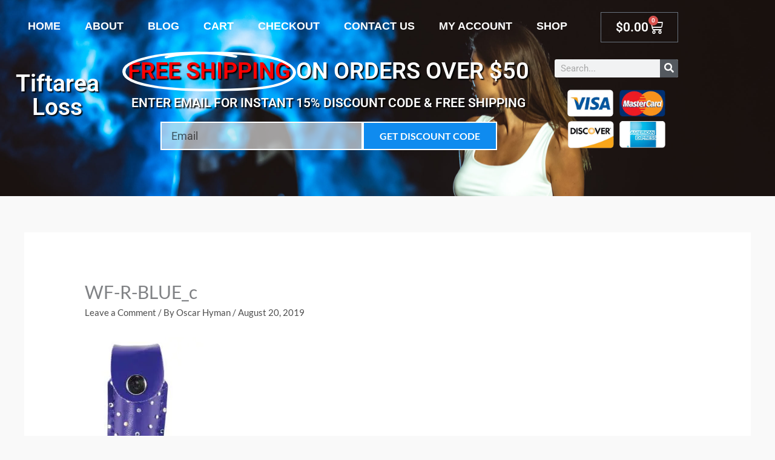

--- FILE ---
content_type: text/css
request_url: https://tlp-selfdefense.com/wp-content/cache/autoptimize/css/autoptimize_single_6189202f04122e65cddeb12d1a2d3243.css?ver=1768997808
body_size: 2211
content:
.elementor-7291 .elementor-element.elementor-element-43dbd633:not(.elementor-motion-effects-element-type-background),.elementor-7291 .elementor-element.elementor-element-43dbd633>.elementor-motion-effects-container>.elementor-motion-effects-layer{background-color:#0f8bef;background-image:url("https://tlp-selfdefense.com/wp-content/uploads/2020/01/iStock-1161584364-scaled.jpg");background-position:center center;background-repeat:no-repeat;background-size:cover}.elementor-7291 .elementor-element.elementor-element-43dbd633>.elementor-container{min-height:45vh}.elementor-7291 .elementor-element.elementor-element-43dbd633{transition:background .3s,border .3s,border-radius .3s,box-shadow .3s;margin-top:0;margin-bottom:0}.elementor-7291 .elementor-element.elementor-element-43dbd633>.elementor-background-overlay{transition:background .3s,border-radius .3s,opacity .3s}.elementor-widget-nav-menu .elementor-nav-menu .elementor-item{font-family:var(--e-global-typography-primary-font-family),Sans-serif;font-weight:var(--e-global-typography-primary-font-weight)}.elementor-widget-nav-menu .elementor-nav-menu--main .elementor-item{color:var(--e-global-color-text);fill:var(--e-global-color-text)}.elementor-widget-nav-menu .elementor-nav-menu--main .elementor-item:hover,.elementor-widget-nav-menu .elementor-nav-menu--main .elementor-item.elementor-item-active,.elementor-widget-nav-menu .elementor-nav-menu--main .elementor-item.highlighted,.elementor-widget-nav-menu .elementor-nav-menu--main .elementor-item:focus{color:var(--e-global-color-accent);fill:var(--e-global-color-accent)}.elementor-widget-nav-menu .elementor-nav-menu--main:not(.e--pointer-framed) .elementor-item:before,.elementor-widget-nav-menu .elementor-nav-menu--main:not(.e--pointer-framed) .elementor-item:after{background-color:var(--e-global-color-accent)}.elementor-widget-nav-menu .e--pointer-framed .elementor-item:before,.elementor-widget-nav-menu .e--pointer-framed .elementor-item:after{border-color:var(--e-global-color-accent)}.elementor-widget-nav-menu{--e-nav-menu-divider-color:var(--e-global-color-text)}.elementor-widget-nav-menu .elementor-nav-menu--dropdown .elementor-item,.elementor-widget-nav-menu .elementor-nav-menu--dropdown .elementor-sub-item{font-family:var(--e-global-typography-accent-font-family),Sans-serif;font-weight:var(--e-global-typography-accent-font-weight)}.elementor-7291 .elementor-element.elementor-element-4c5f2d5>.elementor-widget-container{padding:0 0 35px}.elementor-7291 .elementor-element.elementor-element-4c5f2d5 .elementor-menu-toggle{margin:0 auto}.elementor-7291 .elementor-element.elementor-element-4c5f2d5 .elementor-nav-menu .elementor-item{font-family:"Helvetica",Sans-serif;font-size:18px;text-transform:uppercase}.elementor-7291 .elementor-element.elementor-element-4c5f2d5 .elementor-nav-menu--main .elementor-item{color:#fff;fill:#fff}.elementor-7291 .elementor-element.elementor-element-4c5f2d5 .elementor-nav-menu--main .elementor-item:hover,.elementor-7291 .elementor-element.elementor-element-4c5f2d5 .elementor-nav-menu--main .elementor-item.elementor-item-active,.elementor-7291 .elementor-element.elementor-element-4c5f2d5 .elementor-nav-menu--main .elementor-item.highlighted,.elementor-7291 .elementor-element.elementor-element-4c5f2d5 .elementor-nav-menu--main .elementor-item:focus{color:#72d5ff;fill:#72d5ff}.elementor-7291 .elementor-element.elementor-element-4c5f2d5 .elementor-nav-menu--main .elementor-item.elementor-item-active{color:#0f8bef}.elementor-widget-woocommerce-menu-cart .elementor-menu-cart__toggle .elementor-button{font-family:var(--e-global-typography-primary-font-family),Sans-serif;font-weight:var(--e-global-typography-primary-font-weight)}.elementor-widget-woocommerce-menu-cart .elementor-menu-cart__product-name a{font-family:var(--e-global-typography-primary-font-family),Sans-serif;font-weight:var(--e-global-typography-primary-font-weight)}.elementor-widget-woocommerce-menu-cart .elementor-menu-cart__product-price{font-family:var(--e-global-typography-primary-font-family),Sans-serif;font-weight:var(--e-global-typography-primary-font-weight)}.elementor-widget-woocommerce-menu-cart .elementor-menu-cart__footer-buttons .elementor-button{font-family:var(--e-global-typography-primary-font-family),Sans-serif;font-weight:var(--e-global-typography-primary-font-weight)}.elementor-widget-woocommerce-menu-cart .elementor-menu-cart__footer-buttons a.elementor-button--view-cart{font-family:var(--e-global-typography-primary-font-family),Sans-serif;font-weight:var(--e-global-typography-primary-font-weight)}.elementor-widget-woocommerce-menu-cart .elementor-menu-cart__footer-buttons a.elementor-button--checkout{font-family:var(--e-global-typography-primary-font-family),Sans-serif;font-weight:var(--e-global-typography-primary-font-weight)}.elementor-widget-woocommerce-menu-cart .woocommerce-mini-cart__empty-message{font-family:var(--e-global-typography-primary-font-family),Sans-serif;font-weight:var(--e-global-typography-primary-font-weight)}.elementor-7291 .elementor-element.elementor-element-335dd8e{--main-alignment:right;--divider-style:solid;--subtotal-divider-style:solid;--elementor-remove-from-cart-button:none;--remove-from-cart-button:block;--toggle-button-text-color:#fff;--toggle-button-icon-color:#fff;--toggle-icon-size:24px;--cart-border-style:none;--cart-footer-layout:1fr 1fr;--products-max-height-sidecart:calc(100vh - 240px);--products-max-height-minicart:calc(100vh - 385px)}.elementor-7291 .elementor-element.elementor-element-335dd8e .elementor-menu-cart__toggle .elementor-button{font-size:21px}.elementor-7291 .elementor-element.elementor-element-335dd8e .widget_shopping_cart_content{--subtotal-divider-left-width:0;--subtotal-divider-right-width:0}.elementor-7291 .elementor-element.elementor-element-5df698a>.elementor-container>.elementor-column>.elementor-widget-wrap{align-content:center;align-items:center}.elementor-7291 .elementor-element.elementor-element-5df698a{margin-top:-26px;margin-bottom:0;padding:0}.elementor-widget-heading .elementor-heading-title{font-family:var(--e-global-typography-primary-font-family),Sans-serif;font-weight:var(--e-global-typography-primary-font-weight);color:var(--e-global-color-primary)}.elementor-7291 .elementor-element.elementor-element-de7f4a2{text-align:center}.elementor-7291 .elementor-element.elementor-element-de7f4a2 .elementor-heading-title{font-size:39px;text-shadow:2px 2px 2px #000;color:#fff}.elementor-widget-animated-headline .elementor-headline-plain-text{color:var(--e-global-color-secondary)}.elementor-widget-animated-headline .elementor-headline{font-family:var(--e-global-typography-primary-font-family),Sans-serif;font-weight:var(--e-global-typography-primary-font-weight)}.elementor-widget-animated-headline{--dynamic-text-color:var(--e-global-color-secondary)}.elementor-widget-animated-headline .elementor-headline-dynamic-text{font-family:var(--e-global-typography-primary-font-family),Sans-serif;font-weight:var(--e-global-typography-primary-font-weight)}.elementor-widget-animated-headline .elementor-headline-dynamic-wrapper path{stroke:var(--e-global-color-accent)}.elementor-7291 .elementor-element.elementor-element-4ee7f4d{--iteration-count:infinite;--animation-duration:1.2s;--dynamic-text-color:red}.elementor-7291 .elementor-element.elementor-element-4ee7f4d .elementor-headline{text-align:center;font-size:38px;text-transform:uppercase}.elementor-7291 .elementor-element.elementor-element-4ee7f4d .elementor-headline-plain-text{color:#fff}.elementor-7291 .elementor-element.elementor-element-4ee7f4d .elementor-headline-dynamic-wrapper path{stroke:#fff;stroke-linecap:round;stroke-linejoin:round}.elementor-7291 .elementor-element.elementor-element-4ee7f4d .elementor-headline-dynamic-wrapper svg{z-index:2}.elementor-7291 .elementor-element.elementor-element-4ee7f4d .elementor-headline-dynamic-text{z-index:auto}.elementor-7291 .elementor-element.elementor-element-89b3c41{text-align:center}.elementor-7291 .elementor-element.elementor-element-89b3c41 .elementor-heading-title{font-size:21px;text-transform:uppercase;color:#fff}.elementor-widget-form .elementor-field-group>label,.elementor-widget-form .elementor-field-subgroup label{color:var(--e-global-color-text)}.elementor-widget-form .elementor-field-group>label{font-family:var(--e-global-typography-text-font-family),Sans-serif;font-weight:var(--e-global-typography-text-font-weight)}.elementor-widget-form .elementor-field-type-html{color:var(--e-global-color-text);font-family:var(--e-global-typography-text-font-family),Sans-serif;font-weight:var(--e-global-typography-text-font-weight)}.elementor-widget-form .elementor-field-group .elementor-field{color:var(--e-global-color-text)}.elementor-widget-form .elementor-field-group .elementor-field,.elementor-widget-form .elementor-field-subgroup label{font-family:var(--e-global-typography-text-font-family),Sans-serif;font-weight:var(--e-global-typography-text-font-weight)}.elementor-widget-form .elementor-button{font-family:var(--e-global-typography-accent-font-family),Sans-serif;font-weight:var(--e-global-typography-accent-font-weight)}.elementor-widget-form .e-form__buttons__wrapper__button-next{background-color:var(--e-global-color-accent)}.elementor-widget-form .elementor-button[type=submit]{background-color:var(--e-global-color-accent)}.elementor-widget-form .e-form__buttons__wrapper__button-previous{background-color:var(--e-global-color-accent)}.elementor-widget-form .elementor-message{font-family:var(--e-global-typography-text-font-family),Sans-serif;font-weight:var(--e-global-typography-text-font-weight)}.elementor-widget-form .e-form__indicators__indicator,.elementor-widget-form .e-form__indicators__indicator__label{font-family:var(--e-global-typography-accent-font-family),Sans-serif;font-weight:var(--e-global-typography-accent-font-weight)}.elementor-widget-form{--e-form-steps-indicator-inactive-primary-color:var(--e-global-color-text);--e-form-steps-indicator-active-primary-color:var(--e-global-color-accent);--e-form-steps-indicator-completed-primary-color:var(--e-global-color-accent);--e-form-steps-indicator-progress-color:var(--e-global-color-accent);--e-form-steps-indicator-progress-background-color:var(--e-global-color-text);--e-form-steps-indicator-progress-meter-color:var(--e-global-color-text)}.elementor-widget-form .e-form__indicators__indicator__progress__meter{font-family:var(--e-global-typography-accent-font-family),Sans-serif;font-weight:var(--e-global-typography-accent-font-weight)}.elementor-7291 .elementor-element.elementor-element-323ea4a>.elementor-widget-container{margin:0;padding:0 75px}.elementor-7291 .elementor-element.elementor-element-323ea4a{z-index:1;--e-form-steps-indicators-spacing:20px;--e-form-steps-indicator-padding:30px;--e-form-steps-indicator-inactive-secondary-color:#fff;--e-form-steps-indicator-active-secondary-color:#fff;--e-form-steps-indicator-completed-secondary-color:#fff;--e-form-steps-divider-width:1px;--e-form-steps-divider-gap:10px}.elementor-7291 .elementor-element.elementor-element-323ea4a .elementor-field-group{padding-right:calc( 0px/2 );padding-left:calc( 0px/2 );margin-bottom:0}.elementor-7291 .elementor-element.elementor-element-323ea4a .elementor-form-fields-wrapper{margin-left:calc( -0px/2 );margin-right:calc( -0px/2 );margin-bottom:0}.elementor-7291 .elementor-element.elementor-element-323ea4a .elementor-field-group.recaptcha_v3-bottomleft,.elementor-7291 .elementor-element.elementor-element-323ea4a .elementor-field-group.recaptcha_v3-bottomright{margin-bottom:0}body.rtl .elementor-7291 .elementor-element.elementor-element-323ea4a .elementor-labels-inline .elementor-field-group>label{padding-left:0}body:not(.rtl) .elementor-7291 .elementor-element.elementor-element-323ea4a .elementor-labels-inline .elementor-field-group>label{padding-right:0}body .elementor-7291 .elementor-element.elementor-element-323ea4a .elementor-labels-above .elementor-field-group>label{padding-bottom:0}.elementor-7291 .elementor-element.elementor-element-323ea4a .elementor-field-group>label,.elementor-7291 .elementor-element.elementor-element-323ea4a .elementor-field-subgroup label{color:#fff}.elementor-7291 .elementor-element.elementor-element-323ea4a .elementor-field-group>label{font-family:"Lato",Sans-serif;font-size:15px;font-weight:400;text-transform:uppercase;font-style:normal;letter-spacing:-.1px}.elementor-7291 .elementor-element.elementor-element-323ea4a .elementor-field-type-html{padding-bottom:0}.elementor-7291 .elementor-element.elementor-element-323ea4a .elementor-field-group .elementor-field{color:#000}.elementor-7291 .elementor-element.elementor-element-323ea4a .elementor-field-group .elementor-field,.elementor-7291 .elementor-element.elementor-element-323ea4a .elementor-field-subgroup label{font-size:18px}.elementor-7291 .elementor-element.elementor-element-323ea4a .elementor-field-group .elementor-field:not(.elementor-select-wrapper){background-color:rgba(239,239,239,.63);border-color:#fff;border-width:2px;border-radius:0}.elementor-7291 .elementor-element.elementor-element-323ea4a .elementor-field-group .elementor-select-wrapper select{background-color:rgba(239,239,239,.63);border-color:#fff;border-width:2px;border-radius:0}.elementor-7291 .elementor-element.elementor-element-323ea4a .elementor-field-group .elementor-select-wrapper:before{color:#fff}.elementor-7291 .elementor-element.elementor-element-323ea4a .elementor-button{font-family:"Lato",Sans-serif;font-weight:700;text-transform:uppercase;border-style:solid;border-width:2px;border-radius:0;padding:0}.elementor-7291 .elementor-element.elementor-element-323ea4a .e-form__buttons__wrapper__button-next{background-color:#0f8bef;color:#fff;border-color:#fff}.elementor-7291 .elementor-element.elementor-element-323ea4a .elementor-button[type=submit]{background-color:#0f8bef;color:#fff;border-color:#fff}.elementor-7291 .elementor-element.elementor-element-323ea4a .elementor-button[type=submit] svg *{fill:#fff}.elementor-7291 .elementor-element.elementor-element-323ea4a .e-form__buttons__wrapper__button-previous{color:#fff}.elementor-7291 .elementor-element.elementor-element-323ea4a .e-form__buttons__wrapper__button-next:hover{background-color:#72d5ff;color:#000}.elementor-7291 .elementor-element.elementor-element-323ea4a .elementor-button[type=submit]:hover{background-color:#72d5ff;color:#000}.elementor-7291 .elementor-element.elementor-element-323ea4a .elementor-button[type=submit]:hover svg *{fill:#000}.elementor-7291 .elementor-element.elementor-element-323ea4a .e-form__buttons__wrapper__button-previous:hover{color:#fff}.elementor-7291 .elementor-element.elementor-element-323ea4a .elementor-message.elementor-message-success{color:#fff}.elementor-7291 .elementor-element.elementor-element-323ea4a .elementor-message.elementor-message-danger{color:#fff}.elementor-widget-search-form input[type=search].elementor-search-form__input{font-family:var(--e-global-typography-text-font-family),Sans-serif;font-weight:var(--e-global-typography-text-font-weight)}.elementor-widget-search-form .elementor-search-form__input,.elementor-widget-search-form .elementor-search-form__icon,.elementor-widget-search-form .elementor-lightbox .dialog-lightbox-close-button,.elementor-widget-search-form .elementor-lightbox .dialog-lightbox-close-button:hover,.elementor-widget-search-form.elementor-search-form--skin-full_screen input[type=search].elementor-search-form__input{color:var(--e-global-color-text);fill:var(--e-global-color-text)}.elementor-widget-search-form .elementor-search-form__submit{font-family:var(--e-global-typography-text-font-family),Sans-serif;font-weight:var(--e-global-typography-text-font-weight);background-color:var(--e-global-color-secondary)}.elementor-7291 .elementor-element.elementor-element-7bfa1f8 .elementor-search-form__container{min-height:30px}.elementor-7291 .elementor-element.elementor-element-7bfa1f8 .elementor-search-form__submit{min-width:30px}body:not(.rtl) .elementor-7291 .elementor-element.elementor-element-7bfa1f8 .elementor-search-form__icon{padding-left:calc(30px / 3)}body.rtl .elementor-7291 .elementor-element.elementor-element-7bfa1f8 .elementor-search-form__icon{padding-right:calc(30px / 3)}.elementor-7291 .elementor-element.elementor-element-7bfa1f8 .elementor-search-form__input,.elementor-7291 .elementor-element.elementor-element-7bfa1f8.elementor-search-form--button-type-text .elementor-search-form__submit{padding-left:calc(30px / 3);padding-right:calc(30px / 3)}.elementor-7291 .elementor-element.elementor-element-7bfa1f8:not(.elementor-search-form--skin-full_screen) .elementor-search-form__container{border-radius:3px}.elementor-7291 .elementor-element.elementor-element-7bfa1f8.elementor-search-form--skin-full_screen input[type=search].elementor-search-form__input{border-radius:3px}.elementor-widget-image .widget-image-caption{color:var(--e-global-color-text);font-family:var(--e-global-typography-text-font-family),Sans-serif;font-weight:var(--e-global-typography-text-font-weight)}.elementor-7291 .elementor-element.elementor-element-8eb2cdc img{width:79%}.elementor-theme-builder-content-area{height:400px}.elementor-location-header:before,.elementor-location-footer:before{content:"";display:table;clear:both}@media(min-width:768px){.elementor-7291 .elementor-element.elementor-element-c812ebc{width:85.893%}.elementor-7291 .elementor-element.elementor-element-9e91c1a{width:14.064%}.elementor-7291 .elementor-element.elementor-element-9ee64bf{width:15.175%}.elementor-7291 .elementor-element.elementor-element-1ed1684{width:64.825%}.elementor-7291 .elementor-element.elementor-element-5ad0ca2{width:19.996%}}@media(max-width:1024px){.elementor-7291 .elementor-element.elementor-element-43dbd633{padding:30px 20px}}@media(max-width:767px){.elementor-7291 .elementor-element.elementor-element-43dbd633{padding:20px}}@media(min-width:1025px){.elementor-7291 .elementor-element.elementor-element-43dbd633:not(.elementor-motion-effects-element-type-background),.elementor-7291 .elementor-element.elementor-element-43dbd633>.elementor-motion-effects-container>.elementor-motion-effects-layer{background-attachment:fixed}}h3{text-shadow:2px 2px 2px #000}

--- FILE ---
content_type: text/css
request_url: https://tlp-selfdefense.com/wp-content/cache/autoptimize/css/autoptimize_single_d92cadb20104a5222802b4b7d6396dae.css?ver=1768997500
body_size: 732
content:
.elementor-7257 .elementor-element.elementor-element-808e3de:not(.elementor-motion-effects-element-type-background),.elementor-7257 .elementor-element.elementor-element-808e3de>.elementor-motion-effects-container>.elementor-motion-effects-layer{background-color:transparent;background-image:linear-gradient(180deg,#000 0%,#0f8bef 100%)}.elementor-7257 .elementor-element.elementor-element-808e3de{transition:background .3s,border .3s,border-radius .3s,box-shadow .3s}.elementor-7257 .elementor-element.elementor-element-808e3de>.elementor-background-overlay{transition:background .3s,border-radius .3s,opacity .3s}.elementor-widget-heading .elementor-heading-title{font-family:var(--e-global-typography-primary-font-family),Sans-serif;font-weight:var(--e-global-typography-primary-font-weight);color:var(--e-global-color-primary)}.elementor-7257 .elementor-element.elementor-element-1b5cc2d3 .elementor-heading-title{font-size:15px;font-weight:400;text-transform:uppercase;color:#fff}.elementor-widget-icon-list .elementor-icon-list-item:not(:last-child):after{border-color:var(--e-global-color-text)}.elementor-widget-icon-list .elementor-icon-list-icon i{color:var(--e-global-color-primary)}.elementor-widget-icon-list .elementor-icon-list-icon svg{fill:var(--e-global-color-primary)}.elementor-widget-icon-list .elementor-icon-list-item>.elementor-icon-list-text,.elementor-widget-icon-list .elementor-icon-list-item>a{font-family:var(--e-global-typography-text-font-family),Sans-serif;font-weight:var(--e-global-typography-text-font-weight)}.elementor-widget-icon-list .elementor-icon-list-text{color:var(--e-global-color-secondary)}.elementor-7257 .elementor-element.elementor-element-16bedd95 .elementor-icon-list-items:not(.elementor-inline-items) .elementor-icon-list-item:not(:last-child){padding-block-end:calc(0px/2)}.elementor-7257 .elementor-element.elementor-element-16bedd95 .elementor-icon-list-items:not(.elementor-inline-items) .elementor-icon-list-item:not(:first-child){margin-block-start:calc(0px/2)}.elementor-7257 .elementor-element.elementor-element-16bedd95 .elementor-icon-list-items.elementor-inline-items .elementor-icon-list-item{margin-inline:calc(0px/2)}.elementor-7257 .elementor-element.elementor-element-16bedd95 .elementor-icon-list-items.elementor-inline-items{margin-inline:calc(-0px/2)}.elementor-7257 .elementor-element.elementor-element-16bedd95 .elementor-icon-list-items.elementor-inline-items .elementor-icon-list-item:after{inset-inline-end:calc(-0px/2)}.elementor-7257 .elementor-element.elementor-element-16bedd95 .elementor-icon-list-icon i{color:#ef000b;transition:color .3s}.elementor-7257 .elementor-element.elementor-element-16bedd95 .elementor-icon-list-icon svg{fill:#ef000b;transition:fill .3s}.elementor-7257 .elementor-element.elementor-element-16bedd95{--e-icon-list-icon-size:18px;--icon-vertical-offset:0px}.elementor-7257 .elementor-element.elementor-element-16bedd95 .elementor-icon-list-icon{padding-inline-end:0px}.elementor-7257 .elementor-element.elementor-element-16bedd95 .elementor-icon-list-item>.elementor-icon-list-text,.elementor-7257 .elementor-element.elementor-element-16bedd95 .elementor-icon-list-item>a{font-size:14px;font-weight:300}.elementor-7257 .elementor-element.elementor-element-16bedd95 .elementor-icon-list-text{color:#fff;transition:color .3s}.elementor-7257 .elementor-element.elementor-element-857384b{--grid-template-columns:repeat(0,auto);--icon-size:25px;--grid-column-gap:24px;--grid-row-gap:0px}.elementor-7257 .elementor-element.elementor-element-857384b .elementor-widget-container{text-align:left}.elementor-7257 .elementor-element.elementor-element-857384b .elementor-social-icon{--icon-padding:0em}.elementor-7257 .elementor-element.elementor-element-7e7391f3 .elementor-heading-title{font-size:15px;font-weight:400;text-transform:uppercase;color:#fff}.elementor-widget-text-editor{font-family:var(--e-global-typography-text-font-family),Sans-serif;font-weight:var(--e-global-typography-text-font-weight);color:var(--e-global-color-text)}.elementor-widget-text-editor.elementor-drop-cap-view-stacked .elementor-drop-cap{background-color:var(--e-global-color-primary)}.elementor-widget-text-editor.elementor-drop-cap-view-framed .elementor-drop-cap,.elementor-widget-text-editor.elementor-drop-cap-view-default .elementor-drop-cap{color:var(--e-global-color-primary);border-color:var(--e-global-color-primary)}.elementor-7257 .elementor-element.elementor-element-b3211fc{column-gap:4px;text-align:center;font-family:"Risque",Sans-serif;font-size:34px;font-weight:700;line-height:.8em;letter-spacing:1.7px;word-spacing:.1em;color:#fff}.elementor-theme-builder-content-area{height:400px}.elementor-location-header:before,.elementor-location-footer:before{content:"";display:table;clear:both}@media(max-width:1024px){.elementor-7257 .elementor-element.elementor-element-16bedd95 .elementor-icon-list-item>.elementor-icon-list-text,.elementor-7257 .elementor-element.elementor-element-16bedd95 .elementor-icon-list-item>a{font-size:13px}}@media(max-width:767px){.elementor-7257 .elementor-element.elementor-element-857384b .elementor-widget-container{text-align:center}.elementor-7257 .elementor-element.elementor-element-1317ded>.elementor-element-populated{margin:34px 0 0;--e-column-margin-right:0px;--e-column-margin-left:0px}}